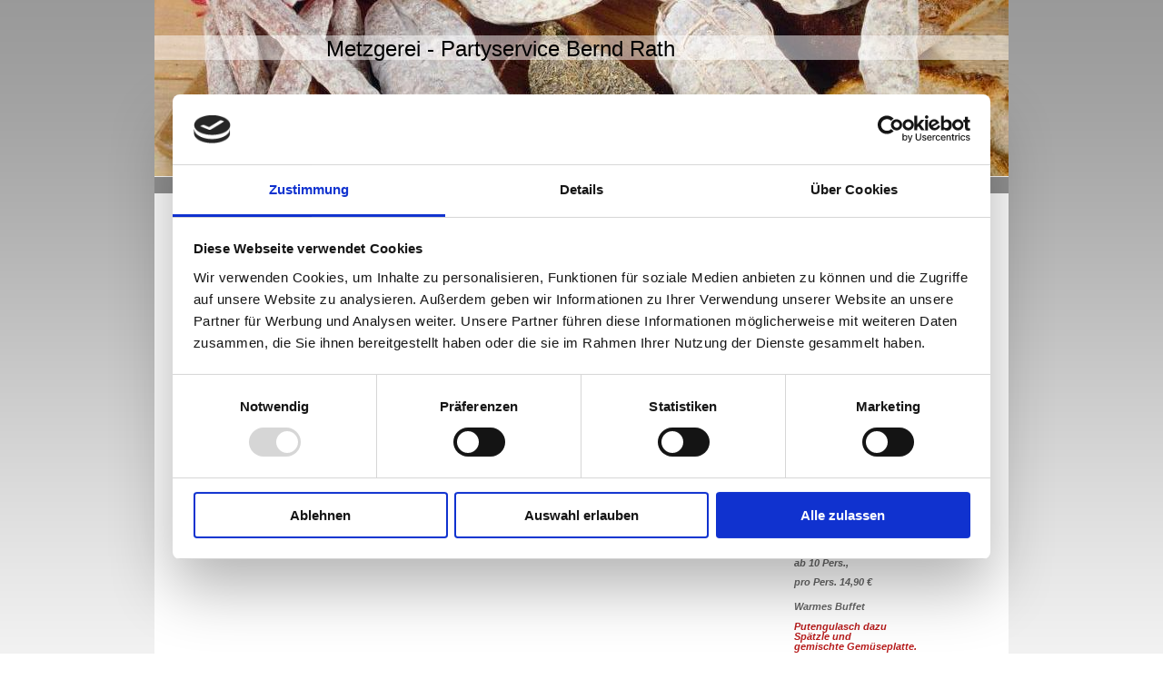

--- FILE ---
content_type: text/html; charset=UTF-8
request_url: https://www.metzgerei-partyservice-rath.de/sortiment/t%C3%A4glich-frisch-gebraten/
body_size: 6038
content:
<!DOCTYPE html>
<html lang="de"  ><head prefix="og: http://ogp.me/ns# fb: http://ogp.me/ns/fb# business: http://ogp.me/ns/business#">
    <meta http-equiv="Content-Type" content="text/html; charset=utf-8"/>
    <meta name="generator" content="IONOS MyWebsite"/>
        
    <link rel="dns-prefetch" href="//cdn.website-start.de/"/>
    <link rel="dns-prefetch" href="//102.mod.mywebsite-editor.com"/>
    <link rel="dns-prefetch" href="https://102.sb.mywebsite-editor.com/"/>
    <link rel="shortcut icon" href="//cdn.website-start.de/favicon.ico"/>
        <title>Metzgerei - Partyservice Bernd Rath - Täglich frisch gebraten</title>
    
    

<meta name="format-detection" content="telephone=no"/>
        <meta name="keywords" content="Theke, Mittagessen"/>
            <meta name="description" content="Metzgerei - Partyservice Bernd Rath, Bochum"/>
            <meta name="robots" content="index,follow"/>
        <link href="https://www.metzgerei-partyservice-rath.de/s/style/layout.css?1692277525" rel="stylesheet" type="text/css"/>
    <link href="https://www.metzgerei-partyservice-rath.de/s/style/main.css?1692277525" rel="stylesheet" type="text/css"/>
    <link href="https://www.metzgerei-partyservice-rath.de/s/style/font.css?1692277525" rel="stylesheet" type="text/css"/>
    <link href="//cdn.website-start.de/app/cdn/min/group/web.css?1763478093678" rel="stylesheet" type="text/css"/>
<link href="//cdn.website-start.de/app/cdn/min/moduleserver/css/de_DE/common,shoppingbasket?1763478093678" rel="stylesheet" type="text/css"/>
    <link href="https://102.sb.mywebsite-editor.com/app/logstate2-css.php?site=607551123&amp;t=1769028180" rel="stylesheet" type="text/css"/>

<script type="text/javascript">
    /* <![CDATA[ */
var stagingMode = '';
    /* ]]> */
</script>
<script src="https://102.sb.mywebsite-editor.com/app/logstate-js.php?site=607551123&amp;t=1769028180"></script>
    <script type="text/javascript">
    /* <![CDATA[ */
    var systemurl = 'https://102.sb.mywebsite-editor.com/';
    var webPath = '/';
    var proxyName = '';
    var webServerName = 'www.metzgerei-partyservice-rath.de';
    var sslServerUrl = 'https://www.metzgerei-partyservice-rath.de';
    var nonSslServerUrl = 'http://www.metzgerei-partyservice-rath.de';
    var webserverProtocol = 'http://';
    var nghScriptsUrlPrefix = '//102.mod.mywebsite-editor.com';
    var sessionNamespace = 'DIY_SB';
    var jimdoData = {
        cdnUrl:  '//cdn.website-start.de/',
        messages: {
            lightBox: {
    image : 'Bild',
    of: 'von'
}

        },
        isTrial: 0,
        pageId: 918900095    };
    var script_basisID = "607551123";

    diy = window.diy || {};
    diy.web = diy.web || {};

        diy.web.jsBaseUrl = "//cdn.website-start.de/s/build/";

    diy.context = diy.context || {};
    diy.context.type = diy.context.type || 'web';
    /* ]]> */
</script>

<script type="text/javascript" src="//cdn.website-start.de/app/cdn/min/group/web.js?1763478093678" crossorigin="anonymous"></script><script type="text/javascript" src="//cdn.website-start.de/s/build/web.bundle.js?1763478093678" crossorigin="anonymous"></script><script src="//cdn.website-start.de/app/cdn/min/moduleserver/js/de_DE/common,shoppingbasket?1763478093678"></script>
<script type="text/javascript" src="https://cdn.website-start.de/proxy/apps/static/resource/dependencies/"></script><script type="text/javascript">
                    if (typeof require !== 'undefined') {
                        require.config({
                            waitSeconds : 10,
                            baseUrl : 'https://cdn.website-start.de/proxy/apps/static/js/'
                        });
                    }
                </script><script type="text/javascript">if (window.jQuery) {window.jQuery_1and1 = window.jQuery;}</script>

<script id="Cookiebot" src="https://consent.cookiebot.com/uc.js" data-cbid="3768a598-a788-4e95-a45f-a128a7b96cac" data-blockingmode="auto" type="text/javascript">
</script>

<script id="CookieDeclaration" src="https://consent.cookiebot.com/3768a598-a788-4e95-a45f-a128a7b96cac/cd.js" type="text/javascript" async="">
</script>
<script type="text/javascript">if (window.jQuery_1and1) {window.jQuery = window.jQuery_1and1;}</script>
<script type="text/javascript" src="//cdn.website-start.de/app/cdn/min/group/pfcsupport.js?1763478093678" crossorigin="anonymous"></script>    <meta property="og:type" content="business.business"/>
    <meta property="og:url" content="https://www.metzgerei-partyservice-rath.de/sortiment/täglich-frisch-gebraten/"/>
    <meta property="og:title" content="Metzgerei - Partyservice Bernd Rath - Täglich frisch gebraten"/>
            <meta property="og:description" content="Metzgerei - Partyservice Bernd Rath, Bochum"/>
                <meta property="og:image" content="https://www.metzgerei-partyservice-rath.de/s/img/emotionheader.jpg"/>
        <meta property="business:contact_data:country_name" content="Deutschland"/>
    
    
    
    
    
    
    
    
</head>


<body class="body diyBgActive  cc-pagemode-default diy-market-de_DE" data-pageid="918900095" id="page-918900095">
    
    <div class="diyw">
        <div id="container">
	<!-- start header -->
    <div id="header">
<style type="text/css" media="all">
.diyw div#emotion-header {
        max-width: 940px;
        max-height: 194px;
                background: #A0A0A0;
    }

.diyw div#emotion-header-title-bg {
    left: 0%;
    top: 20%;
    width: 100%;
    height: 14%;

    background-color: #FFFFFF;
    opacity: 0.50;
    filter: alpha(opacity = 50);
    }
.diyw img#emotion-header-logo {
    left: 1.00%;
    top: 0.00%;
    background: transparent;
                border: 1px solid #CCCCCC;
        padding: 0px;
                display: none;
    }

.diyw div#emotion-header strong#emotion-header-title {
    left: 20%;
    top: 20%;
    color: #000000;
        font: normal normal 24px/120% Helvetica, 'Helvetica Neue', 'Trebuchet MS', sans-serif;
}

.diyw div#emotion-no-bg-container{
    max-height: 194px;
}

.diyw div#emotion-no-bg-container .emotion-no-bg-height {
    margin-top: 20.64%;
}
</style>
<div id="emotion-header" data-action="loadView" data-params="active" data-imagescount="1">
            <img src="https://www.metzgerei-partyservice-rath.de/s/img/emotionheader.jpg?1533114196.940px.194px" id="emotion-header-img" alt=""/>
            
        <div id="ehSlideshowPlaceholder">
            <div id="ehSlideShow">
                <div class="slide-container">
                                        <div style="background-color: #A0A0A0">
                            <img src="https://www.metzgerei-partyservice-rath.de/s/img/emotionheader.jpg?1533114196.940px.194px" alt=""/>
                        </div>
                                    </div>
            </div>
        </div>


        <script type="text/javascript">
        //<![CDATA[
                diy.module.emotionHeader.slideShow.init({ slides: [{"url":"https:\/\/www.metzgerei-partyservice-rath.de\/s\/img\/emotionheader.jpg?1533114196.940px.194px","image_alt":"","bgColor":"#A0A0A0"}] });
        //]]>
        </script>

    
            
        
            
                  	<div id="emotion-header-title-bg"></div>
    
            <strong id="emotion-header-title" style="text-align: left">Metzgerei - Partyservice Bernd Rath</strong>
                    <div class="notranslate">
                <svg xmlns="http://www.w3.org/2000/svg" version="1.1" id="emotion-header-title-svg" viewBox="0 0 940 194" preserveAspectRatio="xMinYMin meet"><text style="font-family:Helvetica, 'Helvetica Neue', 'Trebuchet MS', sans-serif;font-size:24px;font-style:normal;font-weight:normal;fill:#000000;line-height:1.2em;"><tspan x="0" style="text-anchor: start" dy="0.95em">Metzgerei - Partyservice Bernd Rath</tspan></text></svg>
            </div>
            
    
    <script type="text/javascript">
    //<![CDATA[
    (function ($) {
        function enableSvgTitle() {
                        var titleSvg = $('svg#emotion-header-title-svg'),
                titleHtml = $('#emotion-header-title'),
                emoWidthAbs = 940,
                emoHeightAbs = 194,
                offsetParent,
                titlePosition,
                svgBoxWidth,
                svgBoxHeight;

                        if (titleSvg.length && titleHtml.length) {
                offsetParent = titleHtml.offsetParent();
                titlePosition = titleHtml.position();
                svgBoxWidth = titleHtml.width();
                svgBoxHeight = titleHtml.height();

                                titleSvg.get(0).setAttribute('viewBox', '0 0 ' + svgBoxWidth + ' ' + svgBoxHeight);
                titleSvg.css({
                   left: Math.roundTo(100 * titlePosition.left / offsetParent.width(), 3) + '%',
                   top: Math.roundTo(100 * titlePosition.top / offsetParent.height(), 3) + '%',
                   width: Math.roundTo(100 * svgBoxWidth / emoWidthAbs, 3) + '%',
                   height: Math.roundTo(100 * svgBoxHeight / emoHeightAbs, 3) + '%'
                });

                titleHtml.css('visibility','hidden');
                titleSvg.css('visibility','visible');
            }
        }

        
            var posFunc = function($, overrideSize) {
                var elems = [], containerWidth, containerHeight;
                                    elems.push({
                        selector: '#emotion-header-title',
                        overrideSize: true,
                        horPos: 34,
                        vertPos: 23.2                    });
                    lastTitleWidth = $('#emotion-header-title').width();
                                                elems.push({
                    selector: '#emotion-header-title-bg',
                    horPos: 0,
                    vertPos: 23.2                });
                                
                containerWidth = parseInt('940');
                containerHeight = parseInt('194');

                for (var i = 0; i < elems.length; ++i) {
                    var el = elems[i],
                        $el = $(el.selector),
                        pos = {
                            left: el.horPos,
                            top: el.vertPos
                        };
                    if (!$el.length) continue;
                    var anchorPos = $el.anchorPosition();
                    anchorPos.$container = $('#emotion-header');

                    if (overrideSize === true || el.overrideSize === true) {
                        anchorPos.setContainerSize(containerWidth, containerHeight);
                    } else {
                        anchorPos.setContainerSize(null, null);
                    }

                    var pxPos = anchorPos.fromAnchorPosition(pos),
                        pcPos = anchorPos.toPercentPosition(pxPos);

                    var elPos = {};
                    if (!isNaN(parseFloat(pcPos.top)) && isFinite(pcPos.top)) {
                        elPos.top = pcPos.top + '%';
                    }
                    if (!isNaN(parseFloat(pcPos.left)) && isFinite(pcPos.left)) {
                        elPos.left = pcPos.left + '%';
                    }
                    $el.css(elPos);
                }

                // switch to svg title
                enableSvgTitle();
            };

                        var $emotionImg = jQuery('#emotion-header-img');
            if ($emotionImg.length > 0) {
                // first position the element based on stored size
                posFunc(jQuery, true);

                // trigger reposition using the real size when the element is loaded
                var ehLoadEvTriggered = false;
                $emotionImg.one('load', function(){
                    posFunc(jQuery);
                    ehLoadEvTriggered = true;
                                        diy.module.emotionHeader.slideShow.start();
                                    }).each(function() {
                                        if(this.complete || typeof this.complete === 'undefined') {
                        jQuery(this).load();
                    }
                });

                                noLoadTriggeredTimeoutId = setTimeout(function() {
                    if (!ehLoadEvTriggered) {
                        posFunc(jQuery);
                    }
                    window.clearTimeout(noLoadTriggeredTimeoutId)
                }, 5000);//after 5 seconds
            } else {
                jQuery(function(){
                    posFunc(jQuery);
                });
            }

                        if (jQuery.isBrowser && jQuery.isBrowser.ie8) {
                var longTitleRepositionCalls = 0;
                longTitleRepositionInterval = setInterval(function() {
                    if (lastTitleWidth > 0 && lastTitleWidth != jQuery('#emotion-header-title').width()) {
                        posFunc(jQuery);
                    }
                    longTitleRepositionCalls++;
                    // try this for 5 seconds
                    if (longTitleRepositionCalls === 5) {
                        window.clearInterval(longTitleRepositionInterval);
                    }
                }, 1000);//each 1 second
            }

            }(jQuery));
    //]]>
    </script>

    </div>
</div>
    <!-- end header -->
    <div id="menu">
	<div class="webnavigation"><ul id="mainNav1" class="mainNav1"><li class="navTopItemGroup_1"><a data-page-id="918900091" href="https://www.metzgerei-partyservice-rath.de/" class="level_1"><span>Home</span></a></li><li class="navTopItemGroup_2"><a data-page-id="918900092" href="https://www.metzgerei-partyservice-rath.de/sortiment/" class="parent level_1"><span>Sortiment</span></a></li><li class="navTopItemGroup_3"><a data-page-id="918900098" href="https://www.metzgerei-partyservice-rath.de/unsere-metzgerei/" class="level_1"><span>Unsere Metzgerei</span></a></li><li class="navTopItemGroup_4"><a data-page-id="918900096" href="https://www.metzgerei-partyservice-rath.de/partyservice/" class="level_1"><span>Partyservice</span></a></li><li class="navTopItemGroup_5"><a data-page-id="918900100" href="https://www.metzgerei-partyservice-rath.de/ihr-weg-zu-uns/" class="level_1"><span>Ihr Weg zu uns</span></a></li><li class="navTopItemGroup_6"><a data-page-id="918900101" href="https://www.metzgerei-partyservice-rath.de/impressum-datenschutzerklärung/" class="level_1"><span>Impressum/Datenschutzerklärung</span></a></li><li class="navTopItemGroup_7"><a data-page-id="924546792" href="https://www.metzgerei-partyservice-rath.de/partner/" class="level_1"><span>Partner</span></a></li></ul></div>
	<div class="clearall"></div>
    </div>
    <!-- start page -->
    <div id="page">
        <!-- start navigation 2,3 -->
        <div id="navigation"><div class="webnavigation"><ul id="mainNav2" class="mainNav2"><li class="navTopItemGroup_0"><a data-page-id="918900093" href="https://www.metzgerei-partyservice-rath.de/sortiment/fleisch/" class="level_2"><span>Fleisch</span></a></li><li class="navTopItemGroup_0"><a data-page-id="918900094" href="https://www.metzgerei-partyservice-rath.de/sortiment/wurst-und-schinken/" class="level_2"><span>Wurst und Schinken</span></a></li><li class="navTopItemGroup_0"><a data-page-id="918910928" href="https://www.metzgerei-partyservice-rath.de/sortiment/käsetheke/" class="level_2"><span>Käsetheke</span></a></li><li class="navTopItemGroup_0"><a data-page-id="918900095" href="https://www.metzgerei-partyservice-rath.de/sortiment/täglich-frisch-gebraten/" class="current level_2"><span>Täglich frisch gebraten</span></a></li><li class="navTopItemGroup_0"><a data-page-id="920163170" href="https://www.metzgerei-partyservice-rath.de/sortiment/antipasti-spezialitäten/" class="level_2"><span>Antipasti-Spezialitäten</span></a></li><li class="navTopItemGroup_0"><a data-page-id="918900097" href="https://www.metzgerei-partyservice-rath.de/sortiment/aktuelles/" class="level_2"><span>Aktuelles</span></a></li></ul></div></div>
        <!-- end navigation 2,3 -->
        <!-- start content -->
        <div id="content">
        <div id="content_area">
        	<div id="content_start"></div>
        	
        
        <div id="matrix_1023407156" class="sortable-matrix" data-matrixId="1023407156"><div class="n module-type-header diyfeLiveArea "> <h1><span class="diyfeDecoration">Sortiment</span></h1> </div><div class="n module-type-header diyfeLiveArea "> <h2><span class="diyfeDecoration">Täglich frisch gebraten</span></h2> </div><div class="n module-type-text diyfeLiveArea "> <p>Deftige und etwas mildere Kost finden Sie bei uns ebenso für den schnellen Hunger zwischendurch. An unserer Theke bieten wir Ihnen eine breite Auswahl an Köstlichkeiten, mit denen Sie Ihren Hunger
stillen können.</p>
<p> </p>
<p><strong>Im Angebot sind regelmäßig:</strong></p>
<ul>
<li>Schnitzel (Pute, Schwein)</li>
<li>Kotelett</li>
<li>Fleischkäse</li>
<li>Frikadellen</li>
</ul>
<p> </p>
<p>Tagesaktuelle Angebote können Sie gerne telefonisch erfragen.</p>
<p>Wir freuen uns auf Sie!</p> </div></div>
        
        
        </div></div>
        <!-- end content -->
        <!-- start sidebar -->
        <div id="sidebar"><div id="matrix_1023407148" class="sortable-matrix" data-matrixId="1023407148"><div class="n module-type-header diyfeLiveArea "> <h1><span class="diyfeDecoration">Hier finden Sie uns:</span></h1> </div><div class="n module-type-text diyfeLiveArea "> <p><strong>Metzgerei - Partyservice</strong></p>
<p><strong>Bernd Rath</strong></p>
<p> </p>
<p>Bernd Rath</p>
<p>Castroper Hellweg 424</p>
<p>44805 Bochum</p>
<p> </p>
<p>Telefon: +49 234 287566</p>
<p>Telefax: +49 234 287566</p>
<p>E-Mail:    info@metzgerei-</p>
<p>              partyservice-rath.de</p> </div><div class="n module-type-text diyfeLiveArea "> <p> </p>
<p><b><i><u>Januar</u></i></b></p>
<p> </p>
<p><strong style="line-height: 21.63px; font-size: 11px;"><em>Kaltes Buffet</em></strong></p>
<p> </p>
<p><span style="color: rgb(183, 28, 28);"><strong><em><span style="font-size: 11px;">Schweinebraten,</span></em></strong></span></p>
<p><span style="color: rgb(183, 28, 28);"><strong><em><span style="font-size: 11px;">Partyfrikadellen,</span></em></strong></span></p>
<p><strong style="font-size: 11px;"><em><font color="#C90509">Partywürstchen,</font></em></strong></p>
<p><strong><em><font color="#C90509">Partyschnitzel,</font></em></strong></p>
<p><strong><em><font color="#C90509">dazu Schicht</font></em></strong><strong><em><font color="#C90509">salat</font></em></strong></p>
<p><strong><em><font color="#C90509">und </font></em></strong><strong><em><font color="#C90509">Nudels</font></em></strong><strong style="line-height: 11.33px;"><em><font color="#C90509">alat,</font></em></strong></p>
<p><strong><em><font color="#C90509">mit</font></em></strong> <strong style="line-height: 11.33px; font-size: 11px;"><em><font color="#C90509">Bro</font></em></strong><strong style="line-height: 11.33px; font-size: 11px;"><em><font color="#C90509">tkorb  </font></em></strong></p>
<p><strong style="line-height: 11.33px; font-size: 11px;"><em><font color="#C90509">und Kräuterbutter.</font></em></strong></p>
<p> </p>
<p><strong style="font-size: 11px;"><em><span style="line-height: 21.63px;">ab 10 Pers.,</span></em></strong></p>
<p><strong style="font-size: 11px;"><em><span style="line-height: 21.63px;">pro Pers. 14,90 €</span></em></strong></p>
<p> </p>
<p><strong><em>Warmes Buffet</em></strong></p>
<p> </p>
<p><font color="#B71C1C"><b><i>Putengulasch </i></b></font><b style="color: rgb(183, 28, 28);"><i>dazu</i></b></p>
<p><b style="color: rgb(183, 28, 28);"><i>Spätzle </i></b><b style="color: rgb(183, 28, 28);"><i>und</i></b></p>
<p><font color="#B71C1C"><b><i>gemischte Gemüseplatte.</i></b></font></p>
<p> </p>
<p><span style="color: rgb(102, 102, 102);"><b><i>ab 10 Pers.,</i></b></span></p>
<p> </p>
<p><span style="color: rgb(102, 102, 102);"><b><i>pro Pers. 15,90 €</i></b></span></p>
<p style="display: inline !important;"> </p>
<p style="display: inline !important;"> </p>
<p style="display: inline !important;"> </p>
<p><em><strong>Selbstverständlich stellen wir Ihnen auch Buffets nach Ihren Wünschen zusammen. Sprechen Sie uns an!</strong></em></p>
<p> </p>
<p> </p>
<p> </p> </div><div class="n module-type-hr diyfeLiveArea "> <div style="padding: 0px 0px">
    <div class="hr"></div>
</div>
 </div><div class="n module-type-header diyfeLiveArea "> <h2><span class="diyfeDecoration">Unsere Öffnungszeiten:</span></h2> </div><div class="n module-type-text diyfeLiveArea "> <p>Mo.         07.00-13.00 Uhr</p>
<p>             </p>
<p>nachmittags geschlossen           </p>
<p> </p>
<p>Di.          07.00-13.00 Uhr </p>
<p>             </p>
<p>nachmittag geschlossen               </p>
<p> </p>
<p>Mi.          07.00-13.00 Uhr <span style="font-size: 11px; line-height: 21.6363620758057px;">nachmittags geschlossen</span></p>
<p> </p>
<p style="display: inline !important;">Do.         07.00-13.00 Uhr</p>
<p style="display: inline !important;"> </p>
<p><span style="font-size: 11px; line-height: 21.6363620758057px;">              </span>15.00-18.00 Uhr</p>
<p><span style="font-size: 11px; line-height: 21.6363620758057px;">Fr.           07.00-13.00 Uhr</span></p>
<p><span style="font-size: 11px; line-height: 21.6363620758057px;">              </span>15.00- 18.00 Uhr</p>
<p> </p>
<p>Sa.          07.00-13.00 Uhr</p>
<p>            </p> </div><div class="n module-type-hr diyfeLiveArea "> <div style="padding: 0px 0px">
    <div class="hr"></div>
</div>
 </div></div></div>
        <!-- end sidebar -->
        <div class="clearall"></div>
    </div>
    <!-- end page -->
    <!-- start footer -->
    <div id="footer"><div id="contentfooter">
    <div class="leftrow">
                    <a rel="nofollow" href="javascript:PopupFenster('https://www.metzgerei-partyservice-rath.de/sortiment/täglich-frisch-gebraten/?print=1');"><img class="inline" height="14" width="18" src="//cdn.website-start.de/s/img/cc/printer.gif" alt=""/>Druckversion</a> <span class="footer-separator">|</span>
                <a href="https://www.metzgerei-partyservice-rath.de/sitemap/">Sitemap</a>
                        <br/> © Metzgerei - Partyservice Bernd Rath<br/>
<br/>
Diese Homepage wurde mit <a rel="nofollow" href="https://www.ionos.de/websites/homepage-erstellen" target="_blank">IONOS MyWebsite</a> erstellt.
            </div>
    <script type="text/javascript">
        window.diy.ux.Captcha.locales = {
            generateNewCode: 'Neuen Code generieren',
            enterCode: 'Bitte geben Sie den Code ein'
        };
        window.diy.ux.Cap2.locales = {
            generateNewCode: 'Neuen Code generieren',
            enterCode: 'Bitte geben Sie den Code ein'
        };
    </script>
    <div class="rightrow">
                    <span class="loggedout">
                <a rel="nofollow" id="login" href="https://login.1and1-editor.com/607551123/www.metzgerei-partyservice-rath.de/de?pageId=918900095">
                    Login                </a>
            </span>
                
                <span class="loggedin">
            <a rel="nofollow" id="logout" href="https://102.sb.mywebsite-editor.com/app/cms/logout.php">Logout</a> <span class="footer-separator">|</span>
            <a rel="nofollow" id="edit" href="https://102.sb.mywebsite-editor.com/app/607551123/918900095/">Seite bearbeiten</a>
        </span>
    </div>
</div>
            <div id="loginbox" class="hidden">
                <script type="text/javascript">
                    /* <![CDATA[ */
                    function forgotpw_popup() {
                        var url = 'https://passwort.1und1.de/xml/request/RequestStart';
                        fenster = window.open(url, "fenster1", "width=600,height=400,status=yes,scrollbars=yes,resizable=yes");
                        // IE8 doesn't return the window reference instantly or at all.
                        // It may appear the call failed and fenster is null
                        if (fenster && fenster.focus) {
                            fenster.focus();
                        }
                    }
                    /* ]]> */
                </script>
                                <img class="logo" src="//cdn.website-start.de/s/img/logo.gif" alt="IONOS" title="IONOS"/>

                <div id="loginboxOuter"></div>
            </div>
        

    <!-- end header -->
    <div class="clearall"></div>
    </div>
</div>
<div id="background"></div>
    </div>

    
    </body>


<!-- rendered at Fri, 02 Jan 2026 00:43:49 +0100 -->
</html>


--- FILE ---
content_type: application/x-javascript
request_url: https://consentcdn.cookiebot.com/consentconfig/3768a598-a788-4e95-a45f-a128a7b96cac/metzgerei-partyservice-rath.de/configuration.js
body_size: 346
content:
CookieConsent.configuration.tags.push({id:53986493,type:"script",tagID:"",innerHash:"",outerHash:"",tagHash:"13425971132057",url:"https://cdn.website-start.de/proxy/apps/static/resource/dependencies/",resolvedUrl:"https://cdn.website-start.de/proxy/apps/static/resource/dependencies/",cat:[3]});CookieConsent.configuration.tags.push({id:53986494,type:"script",tagID:"",innerHash:"",outerHash:"",tagHash:"757161706035",url:"https://consent.cookiebot.com/uc.js",resolvedUrl:"https://consent.cookiebot.com/uc.js",cat:[1]});